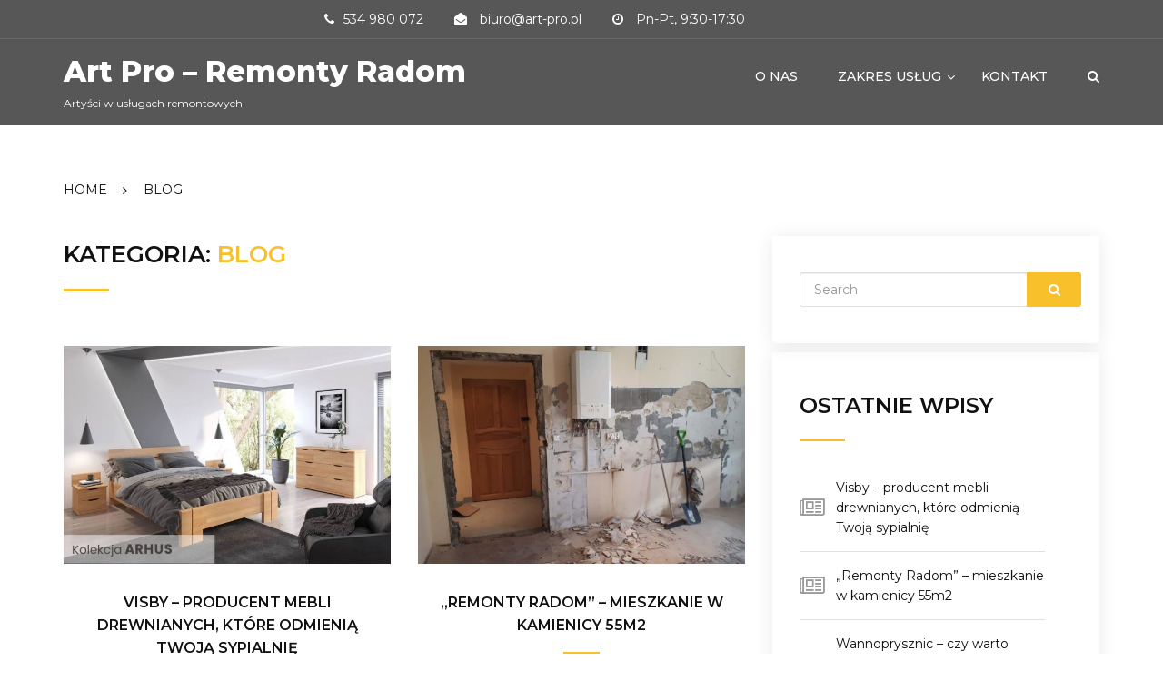

--- FILE ---
content_type: text/html; charset=UTF-8
request_url: https://art-pro.pl/category/blog/
body_size: 10575
content:
		<!doctype html>
		<html lang="pl-PL">
	 	<head>
		<meta charset="UTF-8">
		<meta name="viewport" content="width=device-width, initial-scale=1">
		<link rel="profile" href="https://gmpg.org/xfn/11">
		<meta name='robots' content='index, follow, max-image-preview:large, max-snippet:-1, max-video-preview:-1' />

	<!-- This site is optimized with the Yoast SEO plugin v20.2.1 - https://yoast.com/wordpress/plugins/seo/ -->
	<title>Blog - Art Pro - Remonty Radom</title>
	<link rel="canonical" href="https://art-pro.pl/category/blog/" />
	<link rel="next" href="https://art-pro.pl/category/blog/page/2/" />
	<meta property="og:locale" content="pl_PL" />
	<meta property="og:type" content="article" />
	<meta property="og:title" content="Blog - Art Pro - Remonty Radom" />
	<meta property="og:url" content="https://art-pro.pl/category/blog/" />
	<meta property="og:site_name" content="Art Pro - Remonty Radom" />
	<meta name="twitter:card" content="summary_large_image" />
	<script type="application/ld+json" class="yoast-schema-graph">{"@context":"https://schema.org","@graph":[{"@type":"CollectionPage","@id":"https://art-pro.pl/category/blog/","url":"https://art-pro.pl/category/blog/","name":"Blog - Art Pro - Remonty Radom","isPartOf":{"@id":"https://art-pro.pl/#website"},"primaryImageOfPage":{"@id":"https://art-pro.pl/category/blog/#primaryimage"},"image":{"@id":"https://art-pro.pl/category/blog/#primaryimage"},"thumbnailUrl":"https://art-pro.pl/wp-content/uploads/2020/10/kolekcja-arhus.jpg","breadcrumb":{"@id":"https://art-pro.pl/category/blog/#breadcrumb"},"inLanguage":"pl-PL"},{"@type":"ImageObject","inLanguage":"pl-PL","@id":"https://art-pro.pl/category/blog/#primaryimage","url":"https://art-pro.pl/wp-content/uploads/2020/10/kolekcja-arhus.jpg","contentUrl":"https://art-pro.pl/wp-content/uploads/2020/10/kolekcja-arhus.jpg","width":983,"height":653},{"@type":"BreadcrumbList","@id":"https://art-pro.pl/category/blog/#breadcrumb","itemListElement":[{"@type":"ListItem","position":1,"name":"Strona główna","item":"https://art-pro.pl/"},{"@type":"ListItem","position":2,"name":"Blog"}]},{"@type":"WebSite","@id":"https://art-pro.pl/#website","url":"https://art-pro.pl/","name":"Art Pro - Remonty Radom","description":"Artyści w usługach remontowych","potentialAction":[{"@type":"SearchAction","target":{"@type":"EntryPoint","urlTemplate":"https://art-pro.pl/?s={search_term_string}"},"query-input":"required name=search_term_string"}],"inLanguage":"pl-PL"}]}</script>
	<!-- / Yoast SEO plugin. -->


<link rel='dns-prefetch' href='//fonts.googleapis.com' />
<link rel="alternate" type="application/rss+xml" title="Art Pro - Remonty Radom &raquo; Kanał z wpisami" href="https://art-pro.pl/feed/" />
<link rel="alternate" type="application/rss+xml" title="Art Pro - Remonty Radom &raquo; Kanał z komentarzami" href="https://art-pro.pl/comments/feed/" />
<link rel="alternate" type="application/rss+xml" title="Art Pro - Remonty Radom &raquo; Kanał z wpisami zaszufladkowanymi do kategorii Blog" href="https://art-pro.pl/category/blog/feed/" />
<script type="text/javascript">
window._wpemojiSettings = {"baseUrl":"https:\/\/s.w.org\/images\/core\/emoji\/14.0.0\/72x72\/","ext":".png","svgUrl":"https:\/\/s.w.org\/images\/core\/emoji\/14.0.0\/svg\/","svgExt":".svg","source":{"concatemoji":"https:\/\/art-pro.pl\/wp-includes\/js\/wp-emoji-release.min.js?ver=6.1.9"}};
/*! This file is auto-generated */
!function(e,a,t){var n,r,o,i=a.createElement("canvas"),p=i.getContext&&i.getContext("2d");function s(e,t){var a=String.fromCharCode,e=(p.clearRect(0,0,i.width,i.height),p.fillText(a.apply(this,e),0,0),i.toDataURL());return p.clearRect(0,0,i.width,i.height),p.fillText(a.apply(this,t),0,0),e===i.toDataURL()}function c(e){var t=a.createElement("script");t.src=e,t.defer=t.type="text/javascript",a.getElementsByTagName("head")[0].appendChild(t)}for(o=Array("flag","emoji"),t.supports={everything:!0,everythingExceptFlag:!0},r=0;r<o.length;r++)t.supports[o[r]]=function(e){if(p&&p.fillText)switch(p.textBaseline="top",p.font="600 32px Arial",e){case"flag":return s([127987,65039,8205,9895,65039],[127987,65039,8203,9895,65039])?!1:!s([55356,56826,55356,56819],[55356,56826,8203,55356,56819])&&!s([55356,57332,56128,56423,56128,56418,56128,56421,56128,56430,56128,56423,56128,56447],[55356,57332,8203,56128,56423,8203,56128,56418,8203,56128,56421,8203,56128,56430,8203,56128,56423,8203,56128,56447]);case"emoji":return!s([129777,127995,8205,129778,127999],[129777,127995,8203,129778,127999])}return!1}(o[r]),t.supports.everything=t.supports.everything&&t.supports[o[r]],"flag"!==o[r]&&(t.supports.everythingExceptFlag=t.supports.everythingExceptFlag&&t.supports[o[r]]);t.supports.everythingExceptFlag=t.supports.everythingExceptFlag&&!t.supports.flag,t.DOMReady=!1,t.readyCallback=function(){t.DOMReady=!0},t.supports.everything||(n=function(){t.readyCallback()},a.addEventListener?(a.addEventListener("DOMContentLoaded",n,!1),e.addEventListener("load",n,!1)):(e.attachEvent("onload",n),a.attachEvent("onreadystatechange",function(){"complete"===a.readyState&&t.readyCallback()})),(e=t.source||{}).concatemoji?c(e.concatemoji):e.wpemoji&&e.twemoji&&(c(e.twemoji),c(e.wpemoji)))}(window,document,window._wpemojiSettings);
</script>
<style type="text/css">
img.wp-smiley,
img.emoji {
	display: inline !important;
	border: none !important;
	box-shadow: none !important;
	height: 1em !important;
	width: 1em !important;
	margin: 0 0.07em !important;
	vertical-align: -0.1em !important;
	background: none !important;
	padding: 0 !important;
}
</style>
	<link rel='stylesheet' id='wp-block-library-css' href='https://art-pro.pl/wp-includes/css/dist/block-library/style.min.css?ver=6.1.9' type='text/css' media='all' />
<link rel='stylesheet' id='classic-theme-styles-css' href='https://art-pro.pl/wp-includes/css/classic-themes.min.css?ver=1' type='text/css' media='all' />
<style id='global-styles-inline-css' type='text/css'>
body{--wp--preset--color--black: #000000;--wp--preset--color--cyan-bluish-gray: #abb8c3;--wp--preset--color--white: #ffffff;--wp--preset--color--pale-pink: #f78da7;--wp--preset--color--vivid-red: #cf2e2e;--wp--preset--color--luminous-vivid-orange: #ff6900;--wp--preset--color--luminous-vivid-amber: #fcb900;--wp--preset--color--light-green-cyan: #7bdcb5;--wp--preset--color--vivid-green-cyan: #00d084;--wp--preset--color--pale-cyan-blue: #8ed1fc;--wp--preset--color--vivid-cyan-blue: #0693e3;--wp--preset--color--vivid-purple: #9b51e0;--wp--preset--gradient--vivid-cyan-blue-to-vivid-purple: linear-gradient(135deg,rgba(6,147,227,1) 0%,rgb(155,81,224) 100%);--wp--preset--gradient--light-green-cyan-to-vivid-green-cyan: linear-gradient(135deg,rgb(122,220,180) 0%,rgb(0,208,130) 100%);--wp--preset--gradient--luminous-vivid-amber-to-luminous-vivid-orange: linear-gradient(135deg,rgba(252,185,0,1) 0%,rgba(255,105,0,1) 100%);--wp--preset--gradient--luminous-vivid-orange-to-vivid-red: linear-gradient(135deg,rgba(255,105,0,1) 0%,rgb(207,46,46) 100%);--wp--preset--gradient--very-light-gray-to-cyan-bluish-gray: linear-gradient(135deg,rgb(238,238,238) 0%,rgb(169,184,195) 100%);--wp--preset--gradient--cool-to-warm-spectrum: linear-gradient(135deg,rgb(74,234,220) 0%,rgb(151,120,209) 20%,rgb(207,42,186) 40%,rgb(238,44,130) 60%,rgb(251,105,98) 80%,rgb(254,248,76) 100%);--wp--preset--gradient--blush-light-purple: linear-gradient(135deg,rgb(255,206,236) 0%,rgb(152,150,240) 100%);--wp--preset--gradient--blush-bordeaux: linear-gradient(135deg,rgb(254,205,165) 0%,rgb(254,45,45) 50%,rgb(107,0,62) 100%);--wp--preset--gradient--luminous-dusk: linear-gradient(135deg,rgb(255,203,112) 0%,rgb(199,81,192) 50%,rgb(65,88,208) 100%);--wp--preset--gradient--pale-ocean: linear-gradient(135deg,rgb(255,245,203) 0%,rgb(182,227,212) 50%,rgb(51,167,181) 100%);--wp--preset--gradient--electric-grass: linear-gradient(135deg,rgb(202,248,128) 0%,rgb(113,206,126) 100%);--wp--preset--gradient--midnight: linear-gradient(135deg,rgb(2,3,129) 0%,rgb(40,116,252) 100%);--wp--preset--duotone--dark-grayscale: url('#wp-duotone-dark-grayscale');--wp--preset--duotone--grayscale: url('#wp-duotone-grayscale');--wp--preset--duotone--purple-yellow: url('#wp-duotone-purple-yellow');--wp--preset--duotone--blue-red: url('#wp-duotone-blue-red');--wp--preset--duotone--midnight: url('#wp-duotone-midnight');--wp--preset--duotone--magenta-yellow: url('#wp-duotone-magenta-yellow');--wp--preset--duotone--purple-green: url('#wp-duotone-purple-green');--wp--preset--duotone--blue-orange: url('#wp-duotone-blue-orange');--wp--preset--font-size--small: 13px;--wp--preset--font-size--medium: 20px;--wp--preset--font-size--large: 36px;--wp--preset--font-size--x-large: 42px;--wp--preset--spacing--20: 0.44rem;--wp--preset--spacing--30: 0.67rem;--wp--preset--spacing--40: 1rem;--wp--preset--spacing--50: 1.5rem;--wp--preset--spacing--60: 2.25rem;--wp--preset--spacing--70: 3.38rem;--wp--preset--spacing--80: 5.06rem;}:where(.is-layout-flex){gap: 0.5em;}body .is-layout-flow > .alignleft{float: left;margin-inline-start: 0;margin-inline-end: 2em;}body .is-layout-flow > .alignright{float: right;margin-inline-start: 2em;margin-inline-end: 0;}body .is-layout-flow > .aligncenter{margin-left: auto !important;margin-right: auto !important;}body .is-layout-constrained > .alignleft{float: left;margin-inline-start: 0;margin-inline-end: 2em;}body .is-layout-constrained > .alignright{float: right;margin-inline-start: 2em;margin-inline-end: 0;}body .is-layout-constrained > .aligncenter{margin-left: auto !important;margin-right: auto !important;}body .is-layout-constrained > :where(:not(.alignleft):not(.alignright):not(.alignfull)){max-width: var(--wp--style--global--content-size);margin-left: auto !important;margin-right: auto !important;}body .is-layout-constrained > .alignwide{max-width: var(--wp--style--global--wide-size);}body .is-layout-flex{display: flex;}body .is-layout-flex{flex-wrap: wrap;align-items: center;}body .is-layout-flex > *{margin: 0;}:where(.wp-block-columns.is-layout-flex){gap: 2em;}.has-black-color{color: var(--wp--preset--color--black) !important;}.has-cyan-bluish-gray-color{color: var(--wp--preset--color--cyan-bluish-gray) !important;}.has-white-color{color: var(--wp--preset--color--white) !important;}.has-pale-pink-color{color: var(--wp--preset--color--pale-pink) !important;}.has-vivid-red-color{color: var(--wp--preset--color--vivid-red) !important;}.has-luminous-vivid-orange-color{color: var(--wp--preset--color--luminous-vivid-orange) !important;}.has-luminous-vivid-amber-color{color: var(--wp--preset--color--luminous-vivid-amber) !important;}.has-light-green-cyan-color{color: var(--wp--preset--color--light-green-cyan) !important;}.has-vivid-green-cyan-color{color: var(--wp--preset--color--vivid-green-cyan) !important;}.has-pale-cyan-blue-color{color: var(--wp--preset--color--pale-cyan-blue) !important;}.has-vivid-cyan-blue-color{color: var(--wp--preset--color--vivid-cyan-blue) !important;}.has-vivid-purple-color{color: var(--wp--preset--color--vivid-purple) !important;}.has-black-background-color{background-color: var(--wp--preset--color--black) !important;}.has-cyan-bluish-gray-background-color{background-color: var(--wp--preset--color--cyan-bluish-gray) !important;}.has-white-background-color{background-color: var(--wp--preset--color--white) !important;}.has-pale-pink-background-color{background-color: var(--wp--preset--color--pale-pink) !important;}.has-vivid-red-background-color{background-color: var(--wp--preset--color--vivid-red) !important;}.has-luminous-vivid-orange-background-color{background-color: var(--wp--preset--color--luminous-vivid-orange) !important;}.has-luminous-vivid-amber-background-color{background-color: var(--wp--preset--color--luminous-vivid-amber) !important;}.has-light-green-cyan-background-color{background-color: var(--wp--preset--color--light-green-cyan) !important;}.has-vivid-green-cyan-background-color{background-color: var(--wp--preset--color--vivid-green-cyan) !important;}.has-pale-cyan-blue-background-color{background-color: var(--wp--preset--color--pale-cyan-blue) !important;}.has-vivid-cyan-blue-background-color{background-color: var(--wp--preset--color--vivid-cyan-blue) !important;}.has-vivid-purple-background-color{background-color: var(--wp--preset--color--vivid-purple) !important;}.has-black-border-color{border-color: var(--wp--preset--color--black) !important;}.has-cyan-bluish-gray-border-color{border-color: var(--wp--preset--color--cyan-bluish-gray) !important;}.has-white-border-color{border-color: var(--wp--preset--color--white) !important;}.has-pale-pink-border-color{border-color: var(--wp--preset--color--pale-pink) !important;}.has-vivid-red-border-color{border-color: var(--wp--preset--color--vivid-red) !important;}.has-luminous-vivid-orange-border-color{border-color: var(--wp--preset--color--luminous-vivid-orange) !important;}.has-luminous-vivid-amber-border-color{border-color: var(--wp--preset--color--luminous-vivid-amber) !important;}.has-light-green-cyan-border-color{border-color: var(--wp--preset--color--light-green-cyan) !important;}.has-vivid-green-cyan-border-color{border-color: var(--wp--preset--color--vivid-green-cyan) !important;}.has-pale-cyan-blue-border-color{border-color: var(--wp--preset--color--pale-cyan-blue) !important;}.has-vivid-cyan-blue-border-color{border-color: var(--wp--preset--color--vivid-cyan-blue) !important;}.has-vivid-purple-border-color{border-color: var(--wp--preset--color--vivid-purple) !important;}.has-vivid-cyan-blue-to-vivid-purple-gradient-background{background: var(--wp--preset--gradient--vivid-cyan-blue-to-vivid-purple) !important;}.has-light-green-cyan-to-vivid-green-cyan-gradient-background{background: var(--wp--preset--gradient--light-green-cyan-to-vivid-green-cyan) !important;}.has-luminous-vivid-amber-to-luminous-vivid-orange-gradient-background{background: var(--wp--preset--gradient--luminous-vivid-amber-to-luminous-vivid-orange) !important;}.has-luminous-vivid-orange-to-vivid-red-gradient-background{background: var(--wp--preset--gradient--luminous-vivid-orange-to-vivid-red) !important;}.has-very-light-gray-to-cyan-bluish-gray-gradient-background{background: var(--wp--preset--gradient--very-light-gray-to-cyan-bluish-gray) !important;}.has-cool-to-warm-spectrum-gradient-background{background: var(--wp--preset--gradient--cool-to-warm-spectrum) !important;}.has-blush-light-purple-gradient-background{background: var(--wp--preset--gradient--blush-light-purple) !important;}.has-blush-bordeaux-gradient-background{background: var(--wp--preset--gradient--blush-bordeaux) !important;}.has-luminous-dusk-gradient-background{background: var(--wp--preset--gradient--luminous-dusk) !important;}.has-pale-ocean-gradient-background{background: var(--wp--preset--gradient--pale-ocean) !important;}.has-electric-grass-gradient-background{background: var(--wp--preset--gradient--electric-grass) !important;}.has-midnight-gradient-background{background: var(--wp--preset--gradient--midnight) !important;}.has-small-font-size{font-size: var(--wp--preset--font-size--small) !important;}.has-medium-font-size{font-size: var(--wp--preset--font-size--medium) !important;}.has-large-font-size{font-size: var(--wp--preset--font-size--large) !important;}.has-x-large-font-size{font-size: var(--wp--preset--font-size--x-large) !important;}
.wp-block-navigation a:where(:not(.wp-element-button)){color: inherit;}
:where(.wp-block-columns.is-layout-flex){gap: 2em;}
.wp-block-pullquote{font-size: 1.5em;line-height: 1.6;}
</style>
<link rel='stylesheet' id='sparkconstructionlite-font-css' href='https://fonts.googleapis.com/css?family=Montserrat%3A300%2C400%2C500%2C500i%2C600%2C700%2C800&#038;subset=latin%2Clatin-ext&#038;ver=6.1.9' type='text/css' media='all' />
<link rel='stylesheet' id='sparkconstructionlite-skin-css' href='https://art-pro.pl/wp-content/themes/spark-construction-lite/offshorethemes/assets/dist/css/skin.min.css?ver=6.1.9' type='text/css' media='all' />
<link rel='stylesheet' id='sparkconstructionlite-style-css' href='https://art-pro.pl/wp-content/themes/spark-construction-lite/style.css?ver=6.1.9' type='text/css' media='all' />
<link rel='stylesheet' id='font-awesome-css' href='https://art-pro.pl/wp-content/themes/spark-construction-lite/offshorethemes/assets/dist/css/font-awesome.min.css?ver=6.1.9' type='text/css' media='all' />
<script type='text/javascript' src='https://art-pro.pl/wp-includes/js/jquery/jquery.min.js?ver=3.6.1' id='jquery-core-js'></script>
<script type='text/javascript' src='https://art-pro.pl/wp-includes/js/jquery/jquery-migrate.min.js?ver=3.3.2' id='jquery-migrate-js'></script>
<link rel="https://api.w.org/" href="https://art-pro.pl/wp-json/" /><link rel="alternate" type="application/json" href="https://art-pro.pl/wp-json/wp/v2/categories/10" /><link rel="EditURI" type="application/rsd+xml" title="RSD" href="https://art-pro.pl/xmlrpc.php?rsd" />
<link rel="wlwmanifest" type="application/wlwmanifest+xml" href="https://art-pro.pl/wp-includes/wlwmanifest.xml" />
<meta name="generator" content="WordPress 6.1.9" />
<style type="text/css">.recentcomments a{display:inline !important;padding:0 !important;margin:0 !important;}</style>		<style type="text/css" id="wp-custom-css">
			.home .spc_general_header.spc_header_layout_one .header_mask{
	position: absolute;
}		</style>
			</head>
 	 		<body class="archive category category-blog category-10 hfeed full_width" >
            
 	
    <header class="spc_general_header spc_header_layout_one header_wrapper">
        <div class="header_inner header_mask">
                                <div class="header_top_outer">
                        <div class="header_top_inner">
                            <div class="spc_container">
                                <div class="row">
                                                                                <div class="col-md-8 col-sm-8 col-xs-12">
                                                <div class="header_top_right">
                                                    <ul class="company_extraa_info">
                                                                                                                        <li> 
                                                                    <span class="contact_number"><a style="color:#fff" href="tel:+48534980072">534 980 072</a>
                                                                                                                                            </span><!-- .contact_number -->
                                                                </li>
                                                                                                                        <li>
                                                                    <span class="email_address">
                                                                        b&#105;&#117;&#114;o&#064;&#097;r&#116;&#045;pr&#111;&#046;p&#108;                                                                    </span><!-- .email_address -->
                                                                </li>
                                                                                                                        <li> 
                                                                    <span class="opening_timing">
                                                                        Pn-Pt, 9:30-17:30                                                                    </span><!-- .opening_timing -->
                                                                </li>
                                                                                                            </ul><!-- .company_extraa_info -->
                                                </div><!-- .header_top_right -->
                                            </div>
                                                                    </div><!-- .row -->
                            </div><!-- .spc_container -->
                        </div><!-- .header_top_inner -->
                    </div><!-- .header_top_outer -->
                                <div class="spc_header_nav_and_logo_holder">
                <div class="nav_and_logo_holder_inner">
                    <div class="spc_container">
                        <div class="row">
                            <div class="col-md-6 col-sm-9 col-xs-9">
                                                                        <div class="logo_holder">
                                            <h1 class="site-title">
                                                <a href="https://art-pro.pl/" rel="home">
                                                    Art Pro &#8211; Remonty Radom                                                </a>
                                            </h1><!-- .site-title -->
                                            <h5 class="site-description">
                                                Artyści w usługach remontowych                                            </h5><!-- .site-description -->
                                        </div><!-- .logo_holder -->
                                                            </div>
                            <div class="col-md-6 col-sm-3 col-xs-3">
                                <nav class="primary_navigation">
                                    <div class="menu-main-menu-container"><ul id="primary_nav" class="primary_nav"><li id="menu-item-280" class="menu-item menu-item-type-post_type menu-item-object-page menu-item-280"><a href="https://art-pro.pl/o-nas/">O nas</a></li>
<li id="menu-item-279" class="menu-item menu-item-type-post_type menu-item-object-page menu-item-has-children menu-item-279"><a href="https://art-pro.pl/zakres-uslug/">Zakres usług</a>
<ul class="sub-menu">
	<li id="menu-item-383" class="menu-item menu-item-type-post_type menu-item-object-page menu-item-383"><a href="https://art-pro.pl/wykanczanie-wnetrz/">Wykańczanie wnętrz</a></li>
	<li id="menu-item-384" class="menu-item menu-item-type-post_type menu-item-object-page menu-item-384"><a href="https://art-pro.pl/uslugi-remontowe/">Usługi remontowe</a></li>
	<li id="menu-item-385" class="menu-item menu-item-type-post_type menu-item-object-page menu-item-385"><a href="https://art-pro.pl/malowanie-scian/">Malowanie ścian</a></li>
	<li id="menu-item-386" class="menu-item menu-item-type-post_type menu-item-object-page menu-item-386"><a href="https://art-pro.pl/zdunstwo/">Zduństwo</a></li>
	<li id="menu-item-387" class="menu-item menu-item-type-post_type menu-item-object-page menu-item-387"><a href="https://art-pro.pl/ukladanie-glazury/">Układanie glazury</a></li>
	<li id="menu-item-388" class="menu-item menu-item-type-post_type menu-item-object-page menu-item-388"><a href="https://art-pro.pl/montaz-karton-gipsow/">Montaż karton-gipsów</a></li>
	<li id="menu-item-389" class="menu-item menu-item-type-post_type menu-item-object-page menu-item-389"><a href="https://art-pro.pl/instalacje-hydrauliczne/">Instalacje hydrauliczne</a></li>
	<li id="menu-item-390" class="menu-item menu-item-type-post_type menu-item-object-page menu-item-390"><a href="https://art-pro.pl/elektryka-i-drobne-prace-elektryczne/">Elektryka i drobne prace elektryczne</a></li>
	<li id="menu-item-391" class="menu-item menu-item-type-post_type menu-item-object-page menu-item-391"><a href="https://art-pro.pl/awarie-hydrauliczne/">Awarie hydrauliczne</a></li>
</ul>
</li>
<li id="menu-item-278" class="menu-item menu-item-type-post_type menu-item-object-page menu-item-278"><a href="https://art-pro.pl/kontakt/">Kontakt</a></li>
</ul></div>                                </nav><!-- .primary_navigation -->
                            </div>
                        </div><!-- .row -->
                    </div><!-- .spc_container -->
                </div><!-- .nav_and_logo_holder_inner -->
            </div><!-- .spc_header_nav_and_logo_holder -->
        </div><!-- .header_inner header_mask -->
    </header><!-- .spc_general_header.spc_header_layout_one.header_wrapper -->

	<div class="spc_general_single_page_main_wrapper spc_archive_layout_one_main_wrapper">
        <div class="single_inner">
            <div class="spc_container">
                        <div class="breadcrumb">
            <nav role="navigation" aria-label="Breadcrumbs" class="breadcrumb-trail breadcrumbs" itemprop="breadcrumb"><ul class="trail-items" itemscope itemtype="http://schema.org/BreadcrumbList"><meta name="numberOfItems" content="2" /><meta name="itemListOrder" content="Ascending" /><li itemprop="itemListElement" itemscope itemtype="http://schema.org/ListItem" class="trail-item trail-begin"><a href="https://art-pro.pl/" rel="home" itemprop="item"><span itemprop="name">Home</span></a><meta itemprop="position" content="1" /></li><li itemprop="itemListElement" itemscope itemtype="http://schema.org/ListItem" class="trail-item trail-end"><span itemprop="item"><span itemprop="name">Blog</span></span><meta itemprop="position" content="2" /></li></ul></nav>        </div><!-- .breadcrumb -->
                    <div class="left_and_right_section_holder">
                    <div class="row">
                    	                        <div class="col-md-8 col-sm-12 col-xs-12">
                        			                            <div class="single_content_area_outer">
		                                <div class="single_title">
		                                    <h2>
		                                    	Kategoria: <span>Blog</span>		                                    </h2>
		                                </div><!-- .single_title -->
		                                <div class="section_content">
		                                    <div class="row">
		                                    		<div class="col-md-6 col-sm-6 col-xs-12">
		<article id="post-408" class="post-408 post type-post status-publish format-standard has-post-thumbnail hentry category-blog">
			<div class="ourservice_block itemgrid_block">
										<div class="service_fimage featured_image">
							<img width="640" height="426" src="https://art-pro.pl/wp-content/uploads/2020/10/kolekcja-arhus-640x426.jpg" class="img-responsive wp-post-image" alt="Visby – producent mebli drewnianych, które odmienią Twoją sypialnię" decoding="async" srcset="https://art-pro.pl/wp-content/uploads/2020/10/kolekcja-arhus-640x426.jpg 640w, https://art-pro.pl/wp-content/uploads/2020/10/kolekcja-arhus-300x199.jpg 300w, https://art-pro.pl/wp-content/uploads/2020/10/kolekcja-arhus-768x510.jpg 768w, https://art-pro.pl/wp-content/uploads/2020/10/kolekcja-arhus.jpg 983w" sizes="(max-width: 640px) 100vw, 640px" />						</div><!-- .service_fimage.featured_image -->
										<div class="content_holder">
					<div class="service_title">
						<h3>
							<a href="https://art-pro.pl/visby-producent-mebli-drewnianych-ktore-odmienia-twoja-sypialnie/">
								Visby – producent mebli drewnianych, które odmienią Twoją sypialnię							</a>
						</h3>
					</div><!-- .service_title -->
					<div class="service_desc">
						<p>Visby to producent mebli drewnianych doskonałej jakości, które są naprawdę wyjątkowe. Właśnie dlatego cieszą się tak ogromnym uznaniem wśród koneserów mebli z prawdziwego drewna. Ty również zastanawiasz się nad zakupem</p>
					</div><!-- .service_desc -->
				</div><!-- .content_holder -->
			</div><!-- .ourservice_block.itemgrid_block -->
		</article><!-- #post-408 -->
	</div>

	<div class="col-md-6 col-sm-6 col-xs-12">
		<article id="post-404" class="post-404 post type-post status-publish format-standard has-post-thumbnail hentry category-blog">
			<div class="ourservice_block itemgrid_block">
										<div class="service_fimage featured_image">
							<img width="640" height="426" src="https://art-pro.pl/wp-content/uploads/2020/06/remont-1-640x426.jpg" class="img-responsive wp-post-image" alt="„Remonty Radom” – mieszkanie w kamienicy 55m2" decoding="async" loading="lazy" />						</div><!-- .service_fimage.featured_image -->
										<div class="content_holder">
					<div class="service_title">
						<h3>
							<a href="https://art-pro.pl/serii-remonty-radom-mieszkanie-w-kamienicy-55m2/">
								„Remonty Radom” – mieszkanie w kamienicy 55m2							</a>
						</h3>
					</div><!-- .service_title -->
					<div class="service_desc">
						<p>Tym razem nasza firma miała przyjemność zająć się remontem generalnym 55 metrowego mieszkania znajdującego się w Radomiu w starej kamienicy, która niedawno przeszła kompleksową rewitalizację. Z racji tego, że właściciele</p>
					</div><!-- .service_desc -->
				</div><!-- .content_holder -->
			</div><!-- .ourservice_block.itemgrid_block -->
		</article><!-- #post-404 -->
	</div>

															<div class="clearfix"></div>
																<div class="col-md-6 col-sm-6 col-xs-12">
		<article id="post-401" class="post-401 post type-post status-publish format-standard has-post-thumbnail hentry category-blog">
			<div class="ourservice_block itemgrid_block">
										<div class="service_fimage featured_image">
							<img width="640" height="426" src="https://art-pro.pl/wp-content/uploads/2020/06/wannoprysznic-640x426.jpg" class="img-responsive wp-post-image" alt="Wannoprysznic &#8211; czy warto zdecydować się na zakup wanny z prysznicem w jednym?" decoding="async" loading="lazy" srcset="https://art-pro.pl/wp-content/uploads/2020/06/wannoprysznic-640x426.jpg 640w, https://art-pro.pl/wp-content/uploads/2020/06/wannoprysznic-300x200.jpg 300w, https://art-pro.pl/wp-content/uploads/2020/06/wannoprysznic-768x512.jpg 768w, https://art-pro.pl/wp-content/uploads/2020/06/wannoprysznic-1024x683.jpg 1024w, https://art-pro.pl/wp-content/uploads/2020/06/wannoprysznic.jpg 1600w" sizes="(max-width: 640px) 100vw, 640px" />						</div><!-- .service_fimage.featured_image -->
										<div class="content_holder">
					<div class="service_title">
						<h3>
							<a href="https://art-pro.pl/wannoprysznic-czy-warto-zdecydowac-sie-na-zakup-wanny-z-prysznicem-w-jednym/">
								Wannoprysznic &#8211; czy warto zdecydować się na zakup wanny z prysznicem w jednym?							</a>
						</h3>
					</div><!-- .service_title -->
					<div class="service_desc">
						<p>Nie możesz się zdecydować, czy zamontować w swojej łazience tradycyjną wannę, czy tylko prysznic? Rozwiązaniem może okazać się nowoczesne urządzenie, które zaczyna podbijać łazienkowy design. Jest nim wannoprysznic, czyli swego</p>
					</div><!-- .service_desc -->
				</div><!-- .content_holder -->
			</div><!-- .ourservice_block.itemgrid_block -->
		</article><!-- #post-401 -->
	</div>

	<div class="col-md-6 col-sm-6 col-xs-12">
		<article id="post-368" class="post-368 post type-post status-publish format-standard has-post-thumbnail hentry category-blog">
			<div class="ourservice_block itemgrid_block">
										<div class="service_fimage featured_image">
							<img width="640" height="426" src="https://art-pro.pl/wp-content/uploads/2018/10/3d-3-640x426.jpg" class="img-responsive wp-post-image" alt="Fototapety 3D &#8211; prawdziwy hit!" decoding="async" loading="lazy" />						</div><!-- .service_fimage.featured_image -->
										<div class="content_holder">
					<div class="service_title">
						<h3>
							<a href="https://art-pro.pl/fototapety-3d-prawdziwy-hit/">
								Fototapety 3D &#8211; prawdziwy hit!							</a>
						</h3>
					</div><!-- .service_title -->
					<div class="service_desc">
						<p>Jesteś właścicielem niewielkiego, ciasnego mieszkania i chcesz je optycznie powiększyć, a może Twój pokój jest nieciekawy i pragniesz dodać element, który zaskoczy każdego odwiedzającego? Jeśli na któreś z pytań odpowiedziałeś</p>
					</div><!-- .service_desc -->
				</div><!-- .content_holder -->
			</div><!-- .ourservice_block.itemgrid_block -->
		</article><!-- #post-368 -->
	</div>

															<div class="clearfix"></div>
																<div class="col-md-6 col-sm-6 col-xs-12">
		<article id="post-365" class="post-365 post type-post status-publish format-standard has-post-thumbnail hentry category-blog">
			<div class="ourservice_block itemgrid_block">
										<div class="service_fimage featured_image">
							<img width="640" height="426" src="https://art-pro.pl/wp-content/uploads/2018/10/verde-640x426.jpg" class="img-responsive wp-post-image" alt="Płytki Granit Poler Verde San Francisco 30X30" decoding="async" loading="lazy" />						</div><!-- .service_fimage.featured_image -->
										<div class="content_holder">
					<div class="service_title">
						<h3>
							<a href="https://art-pro.pl/plytki-granit-poler-verde-san-francisco-30x30/">
								Płytki Granit Poler Verde San Francisco 30X30							</a>
						</h3>
					</div><!-- .service_title -->
					<div class="service_desc">
						<p>Płytki Granit Poler Verde San Francisco o wymiarach 30X30 i o grubości 10 milimetrów to jedna z ciekawszych opcji dla łazienki, która musi stać się tą ultranowoczesną. Te konkretne płytki</p>
					</div><!-- .service_desc -->
				</div><!-- .content_holder -->
			</div><!-- .ourservice_block.itemgrid_block -->
		</article><!-- #post-365 -->
	</div>

	<div class="col-md-6 col-sm-6 col-xs-12">
		<article id="post-337" class="post-337 post type-post status-publish format-standard has-post-thumbnail hentry category-blog">
			<div class="ourservice_block itemgrid_block">
										<div class="service_fimage featured_image">
							<img width="640" height="426" src="https://art-pro.pl/wp-content/uploads/2018/09/lazienki-2-640x426.jpg" class="img-responsive wp-post-image" alt="Mała łazienka &#8211; jaki styl wybrać żeby powiększyć pomieszczenie" decoding="async" loading="lazy" />						</div><!-- .service_fimage.featured_image -->
										<div class="content_holder">
					<div class="service_title">
						<h3>
							<a href="https://art-pro.pl/mala-lazienka-jaki-styl-wybrac-zeby-powiekszyc-pomieszczenie/">
								Mała łazienka &#8211; jaki styl wybrać żeby powiększyć pomieszczenie							</a>
						</h3>
					</div><!-- .service_title -->
					<div class="service_desc">
						<p>Łazienka to ogromnie ważne pomieszczenie w całym mieszkaniu. Chociaż, na co dzień jest dla nas wyłącznie “pokojem przechodnim” wystarczy jedynie poddać analizie fakt, jak wiele czasu w niej spędzamy, jak</p>
					</div><!-- .service_desc -->
				</div><!-- .content_holder -->
			</div><!-- .ourservice_block.itemgrid_block -->
		</article><!-- #post-337 -->
	</div>

															<div class="clearfix"></div>
																<div class="col-md-6 col-sm-6 col-xs-12">
		<article id="post-334" class="post-334 post type-post status-publish format-standard has-post-thumbnail hentry category-blog">
			<div class="ourservice_block itemgrid_block">
										<div class="service_fimage featured_image">
							<img width="640" height="426" src="https://art-pro.pl/wp-content/uploads/2018/09/mieszanie-stylow-640x426.jpg" class="img-responsive wp-post-image" alt="Łączenie stylów w mieszkaniu" decoding="async" loading="lazy" />						</div><!-- .service_fimage.featured_image -->
										<div class="content_holder">
					<div class="service_title">
						<h3>
							<a href="https://art-pro.pl/laczenie-stylow-w-mieszkaniu/">
								Łączenie stylów w mieszkaniu							</a>
						</h3>
					</div><!-- .service_title -->
					<div class="service_desc">
						<p>Piękne mieszkanie to wizytówka jego właściciela. Zawsze staramy się dbać o to, aby nasza przestrzeń zachwycała nie tylko gości, ale i nas samych, sprawiając, że czujemy się po prostu dobrze</p>
					</div><!-- .service_desc -->
				</div><!-- .content_holder -->
			</div><!-- .ourservice_block.itemgrid_block -->
		</article><!-- #post-334 -->
	</div>

	<div class="col-md-6 col-sm-6 col-xs-12">
		<article id="post-331" class="post-331 post type-post status-publish format-standard has-post-thumbnail hentry category-blog">
			<div class="ourservice_block itemgrid_block">
										<div class="service_fimage featured_image">
							<img width="640" height="426" src="https://art-pro.pl/wp-content/uploads/2018/09/retro-640x426.jpg" class="img-responsive wp-post-image" alt="Przytulny kącik retro w salonie" decoding="async" loading="lazy" />						</div><!-- .service_fimage.featured_image -->
										<div class="content_holder">
					<div class="service_title">
						<h3>
							<a href="https://art-pro.pl/przytulny-kacik-retro-w-salonie/">
								Przytulny kącik retro w salonie							</a>
						</h3>
					</div><!-- .service_title -->
					<div class="service_desc">
						<p>Obecnie jednymi z najbardziej docenianych i najchętniej powtarzanych trendów są style nowoczesny, prowansalski i skandynawski. Wszystkie te style to zupełna odmienność od bogatych zdobień, kolorowych i wzorzystych tkanin a także</p>
					</div><!-- .service_desc -->
				</div><!-- .content_holder -->
			</div><!-- .ourservice_block.itemgrid_block -->
		</article><!-- #post-331 -->
	</div>

															<div class="clearfix"></div>
																<div class="col-md-6 col-sm-6 col-xs-12">
		<article id="post-328" class="post-328 post type-post status-publish format-standard has-post-thumbnail hentry category-blog">
			<div class="ourservice_block itemgrid_block">
										<div class="service_fimage featured_image">
							<img width="640" height="426" src="https://art-pro.pl/wp-content/uploads/2018/09/sypialnia-640x426.jpg" class="img-responsive wp-post-image" alt="Jak urządzić sypialnię w nowoczesnym stylu" decoding="async" loading="lazy" />						</div><!-- .service_fimage.featured_image -->
										<div class="content_holder">
					<div class="service_title">
						<h3>
							<a href="https://art-pro.pl/jak-urzadzic-sypialnie-w-nowoczesnym-stylu/">
								Jak urządzić sypialnię w nowoczesnym stylu							</a>
						</h3>
					</div><!-- .service_title -->
					<div class="service_desc">
						<p>Sypialnia to ostoja i miejsce ostatecznego relaksu w każdym domu. To tutaj spędzamy osiem godzin każdego dnia podczas regenerującego i niezbędnego do życia snu. Dlatego też warto zadbać o to,</p>
					</div><!-- .service_desc -->
				</div><!-- .content_holder -->
			</div><!-- .ourservice_block.itemgrid_block -->
		</article><!-- #post-328 -->
	</div>

	<div class="col-md-6 col-sm-6 col-xs-12">
		<article id="post-325" class="post-325 post type-post status-publish format-standard has-post-thumbnail hentry category-blog">
			<div class="ourservice_block itemgrid_block">
										<div class="service_fimage featured_image">
							<img width="640" height="426" src="https://art-pro.pl/wp-content/uploads/2018/09/prowansja-640x426.jpg" class="img-responsive wp-post-image" alt="Kuchnia prowansalska nie tylko na talerzu" decoding="async" loading="lazy" />						</div><!-- .service_fimage.featured_image -->
										<div class="content_holder">
					<div class="service_title">
						<h3>
							<a href="https://art-pro.pl/kuchnia-prowansalska-nie-tylko-na-talerzu/">
								Kuchnia prowansalska nie tylko na talerzu							</a>
						</h3>
					</div><!-- .service_title -->
					<div class="service_desc">
						<p>Prowansja to przepiękny region zlokalizowany na południe od Paryża. Ilekroć myślimy o prowansji przychodzą nam na myśl pola pełne ziół takich jak lawenda, tymianek, szałwia czy rozmaryn, nienachalne ciepło popołudniowego</p>
					</div><!-- .service_desc -->
				</div><!-- .content_holder -->
			</div><!-- .ourservice_block.itemgrid_block -->
		</article><!-- #post-325 -->
	</div>

															<div class="clearfix"></div>
															        <div class="row clearfix">
            <div class="col-sm-12">
                
	<nav class="navigation pagination" aria-label="Wpisy">
		<h2 class="screen-reader-text">Nawigacja po wpisach</h2>
		<div class="nav-links"><span aria-current="page" class="page-numbers current">1</span>
<a class="page-numbers" href="https://art-pro.pl/category/blog/page/2/">2</a>
<a class="page-numbers" href="https://art-pro.pl/category/blog/page/3/">3</a>
<a class="next page-numbers" href="https://art-pro.pl/category/blog/page/2/">&raquo;</a></div>
	</nav>            </div>
        </div><!-- .row.clearfix -->
    		                                        <div class="clearfix hidden-sm"></div><!-- .clearfix.hidden-sm -->
		                                    </div><!-- .row -->
		                                </div><!-- .section_content -->
		                            </div><!-- .single_content_area_outer -->
                                                    </div><!-- .col-md-8 col-sm-12 col-xs-12 -->
                        
<div class="col-md-4 col-sm-12 col-xs-12">
	<aside id="secondary" class="sidebar project_sidebar">
		<div id="search-2" class="widget widget_wrapper widget_search"><form role="search" method="get" id="search-form" class="search-form" action="https://art-pro.pl/" >
					<div class="input-group stylish-input-group">
						<input type="text" value="" name="s" id="s" class="form-control" placeholder="Search" />
						<span class="input-group-addon">
							<button type="submit" id="searchsubmit" value="Search">
			    				<i class="fa fa-search"></i>
			    			</button>
                        </span>
                    </div>
			    </form></div>
		<div id="recent-posts-2" class="widget widget_wrapper widget_recent_entries">
		<div class="widget_title"><h3>Ostatnie wpisy</h3></div>
		<ul>
											<li>
					<a href="https://art-pro.pl/visby-producent-mebli-drewnianych-ktore-odmienia-twoja-sypialnie/">Visby – producent mebli drewnianych, które odmienią Twoją sypialnię</a>
									</li>
											<li>
					<a href="https://art-pro.pl/serii-remonty-radom-mieszkanie-w-kamienicy-55m2/">„Remonty Radom” – mieszkanie w kamienicy 55m2</a>
									</li>
											<li>
					<a href="https://art-pro.pl/wannoprysznic-czy-warto-zdecydowac-sie-na-zakup-wanny-z-prysznicem-w-jednym/">Wannoprysznic &#8211; czy warto zdecydować się na zakup wanny z prysznicem w jednym?</a>
									</li>
											<li>
					<a href="https://art-pro.pl/fototapety-3d-prawdziwy-hit/">Fototapety 3D &#8211; prawdziwy hit!</a>
									</li>
											<li>
					<a href="https://art-pro.pl/plytki-granit-poler-verde-san-francisco-30x30/">Płytki Granit Poler Verde San Francisco 30X30</a>
									</li>
					</ul>

		</div><div id="recent-comments-2" class="widget widget_wrapper widget_recent_comments"><div class="widget_title"><h3>Najnowsze komentarze</h3></div><ul id="recentcomments"></ul></div><div id="archives-2" class="widget widget_wrapper widget_archive"><div class="widget_title"><h3>Archiwa</h3></div>
			<ul>
					<li><a href='https://art-pro.pl/2020/10/'>październik 2020</a></li>
	<li><a href='https://art-pro.pl/2020/06/'>czerwiec 2020</a></li>
	<li><a href='https://art-pro.pl/2018/10/'>październik 2018</a></li>
	<li><a href='https://art-pro.pl/2018/09/'>wrzesień 2018</a></li>
			</ul>

			</div><div id="categories-2" class="widget widget_wrapper widget_categories"><div class="widget_title"><h3>Kategorie</h3></div>
			<ul>
					<li class="cat-item cat-item-10 current-cat"><a aria-current="page" href="https://art-pro.pl/category/blog/">Blog</a>
</li>
			</ul>

			</div>	</aside><!-- #secondary.sidebar.widget-area -->
</div>
                    </div><!-- .row -->
                </div><!-- .left_and_right_section_holder -->
            </div><!-- .spc_container -->
        </div><!-- .single_inner -->
    </div><!-- spc_general_single_page_main_wrapper.spc_archive_layout_one_main_wrapper -->


	<div class="searchbox">
        <div class="modal fade bs-example-modal-lg" tabindex="-1" role="dialog" aria-labelledby="myLargeModalLabel">
            <div class="modal-dialog modal-lg" role="document">
                <div class="modal-content">
                    <button type="button" class="close" data-dismiss="modal" aria-label="Close">
                        <span aria-hidden="true">
                            <i class="fa fa-times"></i>
                        </span>
                    </button><!-- .close -->
                    <form role="search" method="get" id="search-form" class="search-form" action="https://art-pro.pl/" >
					<div class="input-group stylish-input-group">
						<input type="text" value="" name="s" id="s" class="form-control" placeholder="Search" />
						<span class="input-group-addon">
							<button type="submit" id="searchsubmit" value="Search">
			    				<i class="fa fa-search"></i>
			    			</button>
                        </span>
                    </div>
			    </form>                </div><!-- .modal-content -->
            </div><!-- .modal-dialog.modal-lg -->
        </div><!-- .modal.fade.bs-example-modal-lg -->
    </div><!-- .searchbox -->
        
            <footer id="footer">
            <div id="footer-widgets" class="spc_container style-1">
                <div class="row">
                    <div class="col-md-4"><div id="sparkconstructionlite-company-info-1" class="widget widget_information"><h3 class="widget-title"><span>O nas</span></h2>			
				<ul>
							                    <li class="address clearfix">
		                        <p class="cih">
		                        	Address: 		                        	<span>
		                        		Radom, Polska		                        	</span>
		                       	</p><!-- .cih -->
		                    </li><!-- .address.clearfix -->
		                                        		<li class="phone clearfix">
		                    	<p class="cih">
		                    		Phone: 		                    		<span>
		                    			534 980 072		                    		</span>
		                    	</p><!-- .cih -->
		                    </li><!-- .phone.clearfix -->
                    		                    		<li class="email clearfix">
		                    	<p class="cih">
		                    		Email:  
		                    		<span>
		                    			 b&#105;u&#114;o&#064;art-pro&#046;&#112;&#108;		                    		</span>
		                    	</p><!-- .cih -->
		                    </li><!-- .email.clearfix -->
                    		                    
                    
                </ul>
                <div class="widget_socials">
                	<div class="socials">
                		<ul class="social_icons_list">
                					                			<li>
		                				<a href="#">
		                					<i class="fa fa-facebook" aria-hidden="true"></i>
		                				</a>
		                			</li>
		                					                			<li>
		                				<a href="#">
		                					<i class="fa fa-twitter" aria-hidden="true"></i>
		                				</a>
		                			</li>
		                					                			<li>
		                				<a href="#">
		                					<i class="fa fa-google-plus" aria-hidden="true"></i>
		                				</a>
		                			</li>
		                					                			<li>
		                				<a href="#">
		                					<i class="fa fa-vk" aria-hidden="true"></i>
		                				</a>
		                			</li>
		                					                			<li>
		                				<a href="#">
		                					<i class="fa fa-instagram" aria-hidden="true"></i>
		                				</a>
		                			</li>
		                					                			<li>
		                				<a href="#">
		                					<i class="fa fa-pinterest" aria-hidden="true"></i>
		                				</a>
		                			</li>
		                					                			<li>
		                				<a href="#">
		                					<i class="fa fa-linkedin" aria-hidden="true"></i>
		                				</a>
		                			</li>
		                			                        </ul><!-- .social_icons_list -->
                    </div><!-- .socials -->
                </div><!-- .widget_socials -->
				</div></div><div class="col-md-4"><div id="tag_cloud-2" class="widget widget_tag_cloud"><h3 class="widget-title"><span>Kategorie na stronie</span></h2><div class="tagcloud"><a href="https://art-pro.pl/category/blog/" class="tag-cloud-link tag-link-10 tag-link-position-1" style="font-size: 8pt;" aria-label="Blog (24 elementy)">Blog</a></div>
</div></div><div class="col-md-4"><div id="nav_menu-1" class="widget widget_nav_menu"><h3 class="widget-title"><span>Menu</span></h2><div class="menu-main-menu-container"><ul id="menu-main-menu" class="menu"><li class="menu-item menu-item-type-post_type menu-item-object-page menu-item-280"><a href="https://art-pro.pl/o-nas/">O nas</a></li>
<li class="menu-item menu-item-type-post_type menu-item-object-page menu-item-has-children menu-item-279"><a href="https://art-pro.pl/zakres-uslug/">Zakres usług</a>
<ul class="sub-menu">
	<li class="menu-item menu-item-type-post_type menu-item-object-page menu-item-383"><a href="https://art-pro.pl/wykanczanie-wnetrz/">Wykańczanie wnętrz</a></li>
	<li class="menu-item menu-item-type-post_type menu-item-object-page menu-item-384"><a href="https://art-pro.pl/uslugi-remontowe/">Usługi remontowe</a></li>
	<li class="menu-item menu-item-type-post_type menu-item-object-page menu-item-385"><a href="https://art-pro.pl/malowanie-scian/">Malowanie ścian</a></li>
	<li class="menu-item menu-item-type-post_type menu-item-object-page menu-item-386"><a href="https://art-pro.pl/zdunstwo/">Zduństwo</a></li>
	<li class="menu-item menu-item-type-post_type menu-item-object-page menu-item-387"><a href="https://art-pro.pl/ukladanie-glazury/">Układanie glazury</a></li>
	<li class="menu-item menu-item-type-post_type menu-item-object-page menu-item-388"><a href="https://art-pro.pl/montaz-karton-gipsow/">Montaż karton-gipsów</a></li>
	<li class="menu-item menu-item-type-post_type menu-item-object-page menu-item-389"><a href="https://art-pro.pl/instalacje-hydrauliczne/">Instalacje hydrauliczne</a></li>
	<li class="menu-item menu-item-type-post_type menu-item-object-page menu-item-390"><a href="https://art-pro.pl/elektryka-i-drobne-prace-elektryczne/">Elektryka i drobne prace elektryczne</a></li>
	<li class="menu-item menu-item-type-post_type menu-item-object-page menu-item-391"><a href="https://art-pro.pl/awarie-hydrauliczne/">Awarie hydrauliczne</a></li>
</ul>
</li>
<li class="menu-item menu-item-type-post_type menu-item-object-page menu-item-278"><a href="https://art-pro.pl/kontakt/">Kontakt</a></li>
</ul></div></div></div>                </div><!-- .row -->
            </div><!-- #footer-widgets.spc_container.style-1 -->
        </footer><!-- #footer -->
    
    <div class="footer_bottom">
        <div class="spc_container">
            <div class="row">
                <div class="col-md-12 col-sm-12 col-xs-12">
                    <p>
						Copyright © 2021 Art Pro - Remonty Radom <a href="https://searchmarketers.pl/">SM</a>
                    </p>
                </div>
            </div>                   
        </div><!-- .spc_container -->
    </div><!-- .footer_bottom -->

<script type='text/javascript' src='https://art-pro.pl/wp-content/themes/spark-construction-lite/offshorethemes/assets/dist/js/navigation.js?ver=20151215' id='sparkconstructionlite-navigation-js'></script>
<script type='text/javascript' src='https://art-pro.pl/wp-content/themes/spark-construction-lite/offshorethemes/assets/dist/js/skip-link-focus-fix.js?ver=20151215' id='sparkconstructionlite-skip-link-focus-fix-js'></script>
<script type='text/javascript' src='https://art-pro.pl/wp-content/themes/spark-construction-lite/offshorethemes/assets/dist/js/bundle.min.js?ver=20151215' id='sparkconstructionlite--bundle-js'></script>
<script type='text/javascript' src='https://art-pro.pl/wp-content/themes/spark-construction-lite/offshorethemes/assets/dist/js/script.js?ver=20151215' id='sparkconstructionlite--script-js'></script>

<script defer src="https://static.cloudflareinsights.com/beacon.min.js/vcd15cbe7772f49c399c6a5babf22c1241717689176015" integrity="sha512-ZpsOmlRQV6y907TI0dKBHq9Md29nnaEIPlkf84rnaERnq6zvWvPUqr2ft8M1aS28oN72PdrCzSjY4U6VaAw1EQ==" data-cf-beacon='{"version":"2024.11.0","token":"8bc17639201943d0a0d92d483258c3bb","r":1,"server_timing":{"name":{"cfCacheStatus":true,"cfEdge":true,"cfExtPri":true,"cfL4":true,"cfOrigin":true,"cfSpeedBrain":true},"location_startswith":null}}' crossorigin="anonymous"></script>
</body>
</html>


--- FILE ---
content_type: text/css
request_url: https://art-pro.pl/wp-content/themes/spark-construction-lite/style.css?ver=6.1.9
body_size: 929
content:
/*!
Theme Name: Spark Construction Lite
Theme URI: https://offshorethemes.com/wordpress-themes/spark-construction-lite/
Author: offshorethemes
Author URI: https://offshorethemes.com/
Description: Spark Construction Lite is a Multipurpose WordPress Theme which is designed and developed targetting agencies and companies which deal with construction, renovation, architecture design, engineering etc. It has beautiful, elegant and attractive design and meets the need to build constuction and related field's websites. It is based on customizer from where you can easily customize your site. It has reponsive design, cross browser compatible, and is developed with respect to WordPress Standards. It is compatible with plugin Contact Form 7 , is translation ready and SEO friendly. Although the theme targets construction houses, it can be used for corporate and business websites.
Version: 1.0.4
License: GNU General Public License v2 or later
License URI: http://www.gnu.org/licenses/gpl-2.0.html
Text Domain: spark-construction-lite
Tags: custom-background, custom-logo, custom-menu, featured-images, threaded-comments, translation-ready, blog, two-columns, footer-widgets, custom-header, custom-colors, left-sidebar, right-sidebar, theme-options

This theme, like WordPress, is licensed under the GPL.
Use it to make something cool, have fun, and share what you've learned with others.

Spark Construction Lite is based on Underscores https://underscores.me/, (C) 2012-2017 Automattic, Inc.
Underscores is distributed under the terms of the GNU GPL v2 or later.

Normalizing styles have been helped along thanks to the fine work of
Nicolas Gallagher and Jonathan Neal https://necolas.github.io/normalize.css/
*/
/*--------------------------------------------------------------
>>> TABLE OF CONTENTS:
----------------------------------------------------------------
# Normalize
# Typography
# Elements
# Forms
# Navigation
	## Links
	## Menus
# Accessibility
# Alignments
# Clearings
# Widgets
# Content
	## Posts and pages
	## Comments
# Infinite scroll
# Media
	## Captions
	## Galleries
--------------------------------------------------------------*/
img{
	height: auto;
}

.breadcrumb{
	position:relative;
	padding:75px 20px;
	background-repeat:no-repeat !important;
	background-attachment:fixed !important;
	background-size:cover !important;
	background-position:center center !important;
}

.breadcrumb .trail-items{
	position:relative;
	z-index:2;
	text-align:left;
}

.breadcrumb .trail-items li{
	display:inline-block;
	padding-right:40px;
}

.breadcrumb .trail-items li a{
	position:relative;
	color:#111;
	text-transform:uppercase;
}

.breadcrumb .trail-items li span{
	color:#111;
	text-transform:uppercase;
}

.breadcrumb .trail-items li a:after{
	content:'\f105';
	font-family:'fontAwesome';
	position:absolute;
	bottom:-3px;
	right:-22px;
}

.breadcrumb .trail-items li:last-child a:after{
	content:'';
}

.footer_bottom {
    text-align: center;
}

ul.meta_list li.posted_category a:before {
    content: '\f115';
    font-family: 'fontAwesome';
    padding-right: 5px;
}

/**
 * Post Tags
*/
.post-tag ul{
    margin: 0;
    padding: 0;
}
.post-tag ul li {
    display: inline-block;
    background-color: #222222;
    margin-right: 15px;
    margin-bottom: 10px;
    height: 30px;
    line-height: 30px;
    transition: all .3s ease-in;
}
.post-tag ul li:first-child {
    background-color: #F8C12C;
    padding: 0 10px;
    color: #fff;
}
.post-tag ul li:hover {
    background-color: #F8C12C;
    color: #fff;
}
.post-tag ul li a {
    color: #fff;
    padding: 0px 15px;
    display: inherit;
}

/**
 * Inner Header Layout
*/
.spc_general_header.spc_header_layout_one .header_mask,
.spc_general_header.spc_header_layout_two .header_mask {
    position: relative;
}

.spc_general_header .header_mask {
    background-size: cover;
}

.home .spc_general_header.spc_header_layout_one .header_mask{
	position: absolute;
}


--- FILE ---
content_type: application/javascript
request_url: https://art-pro.pl/wp-content/themes/spark-construction-lite/offshorethemes/assets/dist/js/script.js?ver=20151215
body_size: 1002
content:
( function($) {
    'use strict';

    $(document).ready(function() {

        // init bact to top button
        $('body').append('<div id="toTop" class="btn_backtotop"><i class="fa fa-level-up" aria-hidden="true"></i></div>');
        $(window).scroll(function() {
            if ($(this).scrollTop() != 0) {
                $('#toTop').fadeIn();
            } else {
                $('#toTop').fadeOut();
            }
        });
        $('#toTop').click(function() {
            $("html, body").animate({ scrollTop: 0 }, 1200);
            return false;
        });


        // Init primary nav 

        $('.primary_nav').slimmenu({
            resizeWidth: '800',
            collapserTitle: '',
            animSpeed: 'medium',
            easingEffect: '',
            indentChildren: true,
            childrenIndenter: '',
            expandIcon: '<i class="fa fa-angle-down" aria-hidden="true"></i>',
            collapseIcon: '<i class="fa fa-angle-up" aria-hidden="true"></i>',

        });

        $(".primary_nav").append('<li class="primarynav_search_icon"><a data-toggle="modal" data-target=".bs-example-modal-lg" class="search_box" href="#"><i class="fa fa-search" aria-hidden="true"></i></a></li>');
        $(".primary_nav").prepend('<li class="menu_close_btn"><a href="#"><i class="fa fa-times" aria-hidden="true"></i></a></li>');

        $('.menu_close_btn').click(function(e) {
            e.preventDefault();
            $('.primary_nav').slideToggle();
        });

        // init owl for main homepage slider

        $('.home_page_slider').owlCarousel({
            items: 1,
            loop: true,
            margin: 0,
            nav: true,
            rtl: false,
            dots: false,
            autoplay: true,
            autoWidth: false,
            stagePadding: 0,
            autoplayTimeout: 8000,
            autoplayHoverPause: true,
            navText: ["<i class='fa fa-angle-left'></i>", "<i class='fa fa-angle-right'></i>"],

        });

        // youtube video fancybox styles

        $("a[rel^='prettyPhoto']").prettyPhoto({
            show_title: false,
            default_width: 853,
            default_height: 480,
            social_tools: false,
            deeplinking: false,
            markup: '<div class="pp_pic_holder"> \
                        <div class="ppt">&nbsp;</div> \
                        <div class="pp_top"> \
                            <div class="pp_left"></div> \
                            <div class="pp_middle"></div> \
                            <div class="pp_right"></div> \
                        </div> \
                        <div class="pp_content_container"> \
                            <div class="pp_left"> \
                            <div class="pp_right"> \
                                <div class="pp_content"> \
                                    <div class="pp_loaderIcon"></div> \
                                    <div class="pp_fade"> \
                                        <a href="#" class="pp_expand" title="Expand the image">Expand</a> \
                                        <div class="pp_hoverContainer"> \
                                            <a class="pp_next" href="#">next</a> \
                                            <a class="pp_previous" href="#">previous</a> \
                                        </div> \
                                        <div id="pp_full_res"></div> \
                                        <div class="pp_details"> \
                                            <div class="pp_nav"> \
                                                <a href="#" class="pp_arrow_previous">Previous</a> \
                                                <p class="currentTextHolder">0/0</p> \
                                                <a href="#" class="pp_arrow_next">Next</a> \
                                            </div> \
                                            <p class="pp_description"></p> \
                                            {pp_social} \
                                        </div> \
                                    </div> \
                                </div> \
                            </div> \
                            </div> \
                        </div> \
                        <div class="pp_bottom"> \
                            <div class="pp_left"></div> \
                            <div class="pp_middle"></div> \
                            <div class="pp_right"></div> \
                        </div> \
                    </div> \
                    <div class="pp_overlay"></div>',
        });

        // who we are section accordion

        $('.who_we_are_accordion > li:eq(0) a').addClass('active').next().slideDown();

        $('.who_we_are_accordion a').click(function(j) {
            var dropDown = $(this).closest('li').find('p');

            $(this).closest('.who_we_are_accordion').find('p').not(dropDown).slideUp();

            if ($(this).hasClass('active')) {
                $(this).removeClass('active');
            } else {
                $(this).closest('.who_we_are_accordion').find('a.active').removeClass('active');
                $(this).addClass('active');
            }

            dropDown.stop(false, true).slideToggle();

            j.preventDefault();
        });


        // counterup 

        $('.counter').counterUp({
            delay: 10,
            time: 4000,
            offset: 70,
            beginAt: 0,
            formatter: function(n) {
                return n.replace(/,/g, '.');
            }
        });

        // init team carousel

        $('.team_carousel').owlCarousel({
            items: 4,
            loop: true,
            margin: 30,
            nav: true,
            dots: false,
            autoplay: true,
            autoplayTimeout: 8000,
            autoplayHoverPause: true,
            navText: ["<i class='fa fa-angle-left'></i>", "<i class='fa fa-angle-right'></i>"],
            responsive: {
                400: {
                    items: 1
                },
                500: {
                    items: 2
                },
                768: {
                    items: 3
                },
                992: {
                    items: 3
                },
                1024: {

                    items: 3
                },
                1200: {
                    items: 4
                }
            },

        });

        // init testimonial carousel

        $('.testinomial_carousel').owlCarousel({
            items: 2,
            loop: true,
            margin: 0,
            nav: false,
            dots: true,
            autoplay: false,
            autoplayTimeout: 100000,
            autoplayHoverPause: true,
            navText: ["<i class='fa fa-angle-left'></i>", "<i class='fa fa-angle-right'></i>"],
            responsive: {
                0: {
                    items: 1
                },
                768: {
                    items: 1
                },
                992: {
                    items: 2
                },
                1024: {

                    items: 2
                },
                1200: {
                    items: 2
                }
            },

        });

        // init owl for partners

        $('.partners_carousel').owlCarousel({
            items: 6,
            loop: true,
            margin: 30,
            nav: false,
            dots: false,
            autoplay: true,
            autoplayTimeout: 5000,
            autoplayHoverPause: true,
            navText: ["<i class='fa fa-angle-left'></i>", "<i class='fa fa-angle-right'></i>"],
            responsive: {
                0: {
                    items: 1
                },
                390: {
                    items: 2
                },
                768: {
                    items: 4
                },
                992: {
                    items: 4
                },
                1024: {

                    items: 5
                },
                1200: {
                    items: 6
                }
            },

        });

    });

} ) (jQuery);